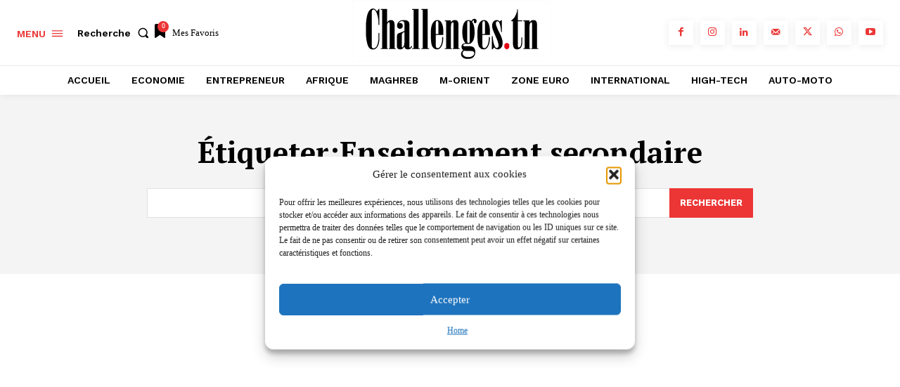

--- FILE ---
content_type: text/html; charset=utf-8
request_url: https://www.google.com/recaptcha/api2/aframe
body_size: 149
content:
<!DOCTYPE HTML><html><head><meta http-equiv="content-type" content="text/html; charset=UTF-8"></head><body><script nonce="l3HJn-sWgiOURFKUjdQZFw">/** Anti-fraud and anti-abuse applications only. See google.com/recaptcha */ try{var clients={'sodar':'https://pagead2.googlesyndication.com/pagead/sodar?'};window.addEventListener("message",function(a){try{if(a.source===window.parent){var b=JSON.parse(a.data);var c=clients[b['id']];if(c){var d=document.createElement('img');d.src=c+b['params']+'&rc='+(localStorage.getItem("rc::a")?sessionStorage.getItem("rc::b"):"");window.document.body.appendChild(d);sessionStorage.setItem("rc::e",parseInt(sessionStorage.getItem("rc::e")||0)+1);localStorage.setItem("rc::h",'1768896823516');}}}catch(b){}});window.parent.postMessage("_grecaptcha_ready", "*");}catch(b){}</script></body></html>

--- FILE ---
content_type: application/javascript; charset=utf-8
request_url: https://fundingchoicesmessages.google.com/f/AGSKWxWRhnz51TAc_8aKvaYDtT7tCaC2hm_0DiofdTQ-K-XTHinBMK4VmgyEYHkNxujpHVH-3GQA7y5wT-6wGyocmak3oHQAd8X7EU2M7VdGvPr7r0eqrW6tLMGcRefe4Gy4vLYplz3EVg==?fccs=W251bGwsbnVsbCxudWxsLG51bGwsbnVsbCxudWxsLFsxNzY4ODk2ODIzLDU2MTAwMDAwMF0sbnVsbCxudWxsLG51bGwsW251bGwsWzcsNl0sbnVsbCxudWxsLG51bGwsbnVsbCxudWxsLG51bGwsbnVsbCxudWxsLG51bGwsMV0sImh0dHBzOi8vd3d3LmNoYWxsZW5nZXMudG4vdGFnL2Vuc2VpZ25lbWVudC1zZWNvbmRhaXJlLyIsbnVsbCxbWzgsIk05bGt6VWFaRHNnIl0sWzksImVuLVVTIl0sWzE2LCJbMSwxLDFdIl0sWzE5LCIyIl0sWzE3LCJbMF0iXSxbMjQsIiJdLFsyOSwiZmFsc2UiXV1d
body_size: 108
content:
if (typeof __googlefc.fcKernelManager.run === 'function') {"use strict";this.default_ContributorServingResponseClientJs=this.default_ContributorServingResponseClientJs||{};(function(_){var window=this;
try{
var np=function(a){this.A=_.t(a)};_.u(np,_.J);var op=function(a){this.A=_.t(a)};_.u(op,_.J);op.prototype.getWhitelistStatus=function(){return _.F(this,2)};var pp=function(a){this.A=_.t(a)};_.u(pp,_.J);var qp=_.Zc(pp),rp=function(a,b,c){this.B=a;this.j=_.A(b,np,1);this.l=_.A(b,_.Nk,3);this.F=_.A(b,op,4);a=this.B.location.hostname;this.D=_.Dg(this.j,2)&&_.O(this.j,2)!==""?_.O(this.j,2):a;a=new _.Og(_.Ok(this.l));this.C=new _.bh(_.q.document,this.D,a);this.console=null;this.o=new _.jp(this.B,c,a)};
rp.prototype.run=function(){if(_.O(this.j,3)){var a=this.C,b=_.O(this.j,3),c=_.dh(a),d=new _.Ug;b=_.fg(d,1,b);c=_.C(c,1,b);_.hh(a,c)}else _.eh(this.C,"FCNEC");_.lp(this.o,_.A(this.l,_.Ae,1),this.l.getDefaultConsentRevocationText(),this.l.getDefaultConsentRevocationCloseText(),this.l.getDefaultConsentRevocationAttestationText(),this.D);_.mp(this.o,_.F(this.F,1),this.F.getWhitelistStatus());var e;a=(e=this.B.googlefc)==null?void 0:e.__executeManualDeployment;a!==void 0&&typeof a==="function"&&_.Qo(this.o.G,
"manualDeploymentApi")};var sp=function(){};sp.prototype.run=function(a,b,c){var d;return _.v(function(e){d=qp(b);(new rp(a,d,c)).run();return e.return({})})};_.Rk(7,new sp);
}catch(e){_._DumpException(e)}
}).call(this,this.default_ContributorServingResponseClientJs);
// Google Inc.

//# sourceURL=/_/mss/boq-content-ads-contributor/_/js/k=boq-content-ads-contributor.ContributorServingResponseClientJs.en_US.M9lkzUaZDsg.es5.O/d=1/exm=ad_blocking_detection_executable,kernel_loader,loader_js_executable/ed=1/rs=AJlcJMzanTQvnnVdXXtZinnKRQ21NfsPog/m=cookie_refresh_executable
__googlefc.fcKernelManager.run('\x5b\x5b\x5b7,\x22\x5b\x5bnull,\\\x22challenges.tn\\\x22,\\\x22AKsRol85332xSWtRjbiIMNnhwe_gDjjMdyyIaZyqWKf9lL0lF2JwiamazQ51WCKw1JOLSrmRDjk_OTKtVTQ2xK7zZbmeleLwd6j6TsvXcIEAB2PU2QBvduH7Sl93ITETP3Rc4BtoPsohh1Za5J8Gc7BYCd3pbjqJIg\\\\u003d\\\\u003d\\\x22\x5d,null,\x5b\x5bnull,null,null,\\\x22https:\/\/fundingchoicesmessages.google.com\/f\/AGSKWxV035T3XR7UJ3m2B5KLpzAWBsrcNiYsu1T0zYaImE03wK-OR3NnBPNRdAt9N4MPTF1zR6kKyXKq7ZrrnQ4ChaQPsrKRlstLUOtCGwY2gvtEjCqax1oG3jOzpj9NnFmAsaMI2KctTg\\\\u003d\\\\u003d\\\x22\x5d,null,null,\x5bnull,null,null,\\\x22https:\/\/fundingchoicesmessages.google.com\/el\/AGSKWxWpTszfKbZql2daP_sIVkYYE10C1pIU8pdNI9tx2K40W8OolZZY_D2VQmV0JNwvbtuEIHo5RxnNzH27fWdlbW91ZEPFldqJSbWlMpKxWBBaYPgvDhWea7QnvlZrxlZdnDAQBUtcLg\\\\u003d\\\\u003d\\\x22\x5d,null,\x5bnull,\x5b7,6\x5d,null,null,null,null,null,null,null,null,null,1\x5d\x5d,\x5b3,1\x5d\x5d\x22\x5d\x5d,\x5bnull,null,null,\x22https:\/\/fundingchoicesmessages.google.com\/f\/AGSKWxXxzXaksjnmVCEQ4F7nHgaB7kicqfFzd8vRwYQL2veasIQ0btbmYo2IUn41Q0EsuE3C3mqbyiALqnr9UQAbUrt-boCPeXWyEgTOIeiQXFM3vwJpG2gO7XGgdCbw8vGcjwo6I32dog\\u003d\\u003d\x22\x5d\x5d');}

--- FILE ---
content_type: application/javascript; charset=utf-8
request_url: https://fundingchoicesmessages.google.com/f/AGSKWxV0_7KIdfqyUQzu-UKlignPnnpFkOs7zR8E1IWKUeq6JRjnOVKlh7BQqZaqIruv4l0QbDXLqHUKw7K1LqsVZWjb2rotPC27OBANIsBObLuZ2bNh9pSRgH0F1QuavXxZwhepHNf7PegNyrTgUISfbNmr2ZWRZ_o5onCrSUsro-h-lc-NKZol8O7yJWEp/_/totemcash1./486x60_/banner_db.php?/ForumViewTopicContentAD./insertads.
body_size: -1291
content:
window['e8071140-8f3c-4d23-8e74-d7c8820396a5'] = true;